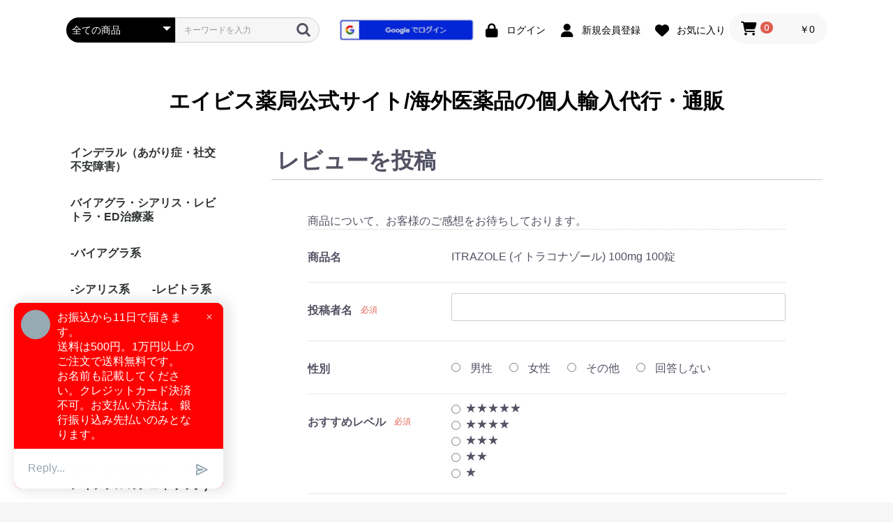

--- FILE ---
content_type: text/html; charset=UTF-8
request_url: https://truewetsuits.jp/product_review/793/review
body_size: 47712
content:
<!doctype html>
<html lang="ja">
<head prefix="og: https://ogp.me/ns# fb: https://ogp.me/ns/fb# product: https://ogp.me/ns/product#">
    <meta charset="utf-8">
    <meta name="viewport" content="width=device-width, initial-scale=1, shrink-to-fit=no">
    <meta name="eccube-csrf-token" content="1ff65320ffc9dad566fae48f65e5f.HN1zm3KFk4mGo8Hpw1aK4S9YAC35xYC8DStLhaQ97N0.VKwCrQfj2uPBz4ifpmfegxwHTRrOqcvwe0Ub49xFirgpuDjQJO7fz-iVpg">
    <title>エイビス薬局公式サイト / インデラル通販 / レビューを投稿</title>
            
<meta property="og:type" content="article"/>
<meta property="og:site_name" content="エイビス薬局公式サイト"/>

                    <link rel="icon" href="/html/user_data/assets/img/common/favicon.ico">
    <link rel="stylesheet" href="https://use.fontawesome.com/releases/v6.5.2/css/all.css" integrity="sha384-PPIZEGYM1v8zp5Py7UjFb79S58UeqCL9pYVnVPURKEqvioPROaVAJKKLzvH2rDnI" crossorigin="anonymous">
    <link rel="stylesheet" href="/html/template/default/assets/css/style.css">
    <script src="/html/bundle/front.bundle.js"></script>
        <style>
        #product_review_recommend_level {
            display: flex;
            flex-direction: column;
            flex-wrap: wrap;
        }
        #product_review_recommend_level label {
            position: relative;
            bottom: 18px;
            left: 20px;
            line-height: 0;
        }
    </style>
    <script>
        $(function() {
            $.ajaxSetup({
                'headers': {
                    'ECCUBE-CSRF-TOKEN': $('meta[name="eccube-csrf-token"]').attr('content')
                }
            });
        });
    </script>
                    <!-- ▼ahrefs -->
            <script src="https://analytics.ahrefs.com/analytics.js" data-key="w4NLmwcu8OviH0dRoroP7Q" async></script>
        <!-- ▲ahrefs -->
    <!-- ▼Googleアナリティクス -->
            
        <!-- ▲Googleアナリティクス -->

                <link rel="stylesheet" href="/html/user_data/assets/css/customize.css">
</head>
<body id="page_product_review_index" class="product_review">


        
<div class="ec-layoutRole">
                <header class="ec-layoutRole__header">
                <!-- ▼ヘッダー(商品検索・ログインナビ・カート) -->
            <div class="ec-headerNaviRole">
    <div class="ec-headerNaviRole__left">
        <div class="ec-headerNaviRole__search">
            
<div class="ec-headerSearch">
    <form method="get" class="searchform" action="/products/list">
        <div class="ec-headerSearch__category">
            <div class="ec-select ec-select_search">
                            <select name="category_id" class="category_id"><option value="">全ての商品</option><option value="63">インデラル（あがり症・社交不安障害）</option><option value="43">バイアグラ・シアリス・レビトラ・ED治療薬</option><option value="47">-バイアグラ系</option><option value="48">-シアリス系</option><option value="49">-レビトラ系</option><option value="62">-シルダリスト</option><option value="72">-アバナフィル・ステンドラ</option><option value="42">ペニス増大・早漏防止</option><option value="35">ラシックス・利尿剤・むくみ</option><option value="41">育毛・発毛剤(プロペシアやミノキシジルのジェネリック)</option><option value="40">抗生物質(クラビット・ジスロマックなど)</option><option value="39">抗生物質・水虫(イトラコナゾール)・抗真菌(カビ)</option><option value="38">抗生物質 (各種)</option><option value="36">ダイエット(メトホルミン・フォシーガ・リベルサス)</option><option value="21">糖尿病(グルコバイ・アカルボース・メトホルミン)</option><option value="31">筋肉増強剤・アナボリックステロイド</option><option value="67">新型コロナ・モルヌピラビル</option><option value="15">皮膚の炎症・かゆみ</option><option value="16">胃潰瘍・H2ブロッカー・食道炎</option><option value="17">肝機能改善(シリマリン・リブ Liv.52DS)</option><option value="18">痛風 (ザイロリック・フェブリク錠・プロベネシド等)</option><option value="19">女性用バスト関連・胸のサイズアップ</option><option value="20">花粉症(クラリチンなど)</option><option value="13">犬猫の薬・フィラリア予防薬</option><option value="27">美肌・美白(プラセンタ・ハイドロキノン)</option><option value="14">痔(ぢ)</option><option value="22">鎮痛剤・痛み止め(ロキソニン,ボルタレン)</option><option value="23">偏頭痛・片頭痛</option><option value="73">肩こり・筋弛緩剤</option><option value="24">禁煙治療(ブプロンSR・チャンピックス)</option><option value="68">ADHD治療薬・ストラテラ</option><option value="25">スマートドラッグ(ピラセタムなど)</option><option value="26">ニキビ(にきび)</option><option value="28">抗うつ剤・抗鬱剤(パキシル,プロザック,レクサプロ)</option><option value="30">成長ホルモン(HGAスプレー)</option><option value="32">女性ホルモン・黄体ホルモン</option><option value="33">まつ毛育毛(ケアプロスト,ルミガン,ビマト)</option><option value="34">避妊用ピル(マーベロン,トリキュラー,中用量ピルなど)</option><option value="37">ピロリ菌・性病・検査キット (クラミジア・淋病・ピロリ菌)</option><option value="44">コレステロール低下薬(リピトール)</option><option value="46">断酒補助剤・抗酒癖剤・禁酒(レグテクト,ノックビン)</option><option value="54">ビタミン・ミネラル等</option><option value="55">喘息(ぜんそく)</option><option value="56">癲癇(てんかん)</option><option value="61">HIV・エイズ治療・感染予防薬</option><option value="11">錠剤カッター (ピルカッター等)</option><option value="64">癌・抗がん剤</option><option value="70">高血圧・狭心症</option><option value="29">睡眠薬・精神安定剤</option><option value="71">統合性失調症</option><option value="58">媚薬 (ラブグラ等)</option></select>
    
            </div>
        </div>
        <div class="ec-headerSearch__keyword">
            <div class="ec-input">
                <input type="search" name="name" maxlength="50" class="search-name" placeholder="キーワードを入力" />
                <button class="ec-headerSearch__keywordBtn" type="submit">
                    <div class="ec-icon">
                        <img src="/html/template/default/assets/icon/search-dark.svg" alt="">
                    </div>
                </button>
            </div>
        </div>
    </form>
</div>

        </div>
        <div class="ec-headerRole__navSP">
            
<div class="ec-headerNavSP">
    <i class="fas fa-bars"></i>
</div>
        </div>
    </div>
    <div class="ec-headerNaviRole__right">
        <div class="ec-headerNaviRole__nav">
            
<div class="ec-headerNav">
    

        <div class="ec-headerNav__item">
            <a href="https://truewetsuits.jp/auth0/connect">
                <img src="/kg192.png">
            </a>
        </div>


        <div class="ec-headerNav__item">
            <a href="https://truewetsuits.jp/mypage/login">
                <i class="ec-headerNav__itemIcon fas fa-lock fa-fw"></i>
                <span class="ec-headerNav__itemLink">ログイン</span>
            </a>
        </div>
        <div class="ec-headerNav__item">
            <a href="https://truewetsuits.jp/entry">
                <i class="ec-headerNav__itemIcon fas fa-user fa-fw"></i>
                <span class="ec-headerNav__itemLink">新規会員登録</span>
            </a>
        </div>
                    <div class="ec-headerNav__item">
                <a href="https://truewetsuits.jp/mypage/favorite">
                    <i class="ec-headerNav__itemIcon fas fa-heart fa-fw"></i>
                    <span class="ec-headerNav__itemLink">お気に入り</span>
                </a>
            </div>
            </div>
        </div>
        <div class="ec-headerRole__cart">
            <div class="ec-cartNaviWrap">
    <div class="ec-cartNavi">
        <i class="ec-cartNavi__icon fas fa-shopping-cart">
            <span class="ec-cartNavi__badge">0</span>
        </i>
        <div class="ec-cartNavi__label">
            <div class="ec-cartNavi__price">￥0</div>
        </div>
    </div>
            <div class="ec-cartNaviNull">
            <div class="ec-cartNaviNull__message">
                <p>現在カート内に商品はございません。</p>
            </div>
        </div>
    </div>

        </div>
    </div>
</div>

        <!-- ▲ヘッダー(商品検索・ログインナビ・カート) -->
    <!-- ▼ロゴ -->
            <div class="ec-headerRole">
    <div class="ec-headerRole__title">
        <div class="ec-headerTitle">
            <div class="ec-headerTitle__title">
                <h1>
                    <a href="https://truewetsuits.jp/" style="font-size:30px;">エイビス薬局公式サイト/海外医薬品の個人輸入代行・通販</a>
                </h1>
            </div>
        </div>
    </div>
</div>
        <!-- ▲ロゴ -->

        </header>
    
        
    <div class="ec-layoutRole__contents">
                            <aside class="ec-layoutRole__left">
                    <!-- ▼カテゴリナビ(PC) -->
            


<div class="ec-categoryNaviRole">
    <div class="ec-itemNav">
        <ul class="ec-itemNav__nav">
                            <li>
                            <a href="https://truewetsuits.jp/products/list?category_id=63">
        インデラル（あがり症・社交不安障害）
    </a>
    
                </li>
                            <li>
                            <a href="https://truewetsuits.jp/products/list?category_id=43">
        バイアグラ・シアリス・レビトラ・ED治療薬
    </a>
    
                </li>
                            <li>
                            <a href="https://truewetsuits.jp/products/list?category_id=47">
        -バイアグラ系
    </a>
    
                </li>
                            <li>
                            <a href="https://truewetsuits.jp/products/list?category_id=48">
        -シアリス系
    </a>
    
                </li>
                            <li>
                            <a href="https://truewetsuits.jp/products/list?category_id=49">
        -レビトラ系
    </a>
    
                </li>
                            <li>
                            <a href="https://truewetsuits.jp/products/list?category_id=62">
        -シルダリスト
    </a>
    
                </li>
                            <li>
                            <a href="https://truewetsuits.jp/products/list?category_id=72">
        -アバナフィル・ステンドラ
    </a>
    
                </li>
                            <li>
                            <a href="https://truewetsuits.jp/products/list?category_id=42">
        ペニス増大・早漏防止
    </a>
    
                </li>
                            <li>
                            <a href="https://truewetsuits.jp/products/list?category_id=35">
        ラシックス・利尿剤・むくみ
    </a>
    
                </li>
                            <li>
                            <a href="https://truewetsuits.jp/products/list?category_id=41">
        育毛・発毛剤(プロペシアやミノキシジルのジェネリック)
    </a>
    
                </li>
                            <li>
                            <a href="https://truewetsuits.jp/products/list?category_id=40">
        抗生物質(クラビット・ジスロマックなど)
    </a>
    
                </li>
                            <li>
                            <a href="https://truewetsuits.jp/products/list?category_id=39">
        抗生物質・水虫(イトラコナゾール)・抗真菌(カビ)
    </a>
    
                </li>
                            <li>
                            <a href="https://truewetsuits.jp/products/list?category_id=38">
        抗生物質 (各種)
    </a>
    
                </li>
                            <li>
                            <a href="https://truewetsuits.jp/products/list?category_id=36">
        ダイエット(メトホルミン・フォシーガ・リベルサス)
    </a>
    
                </li>
                            <li>
                            <a href="https://truewetsuits.jp/products/list?category_id=21">
        糖尿病(グルコバイ・アカルボース・メトホルミン)
    </a>
    
                </li>
                            <li>
                            <a href="https://truewetsuits.jp/products/list?category_id=31">
        筋肉増強剤・アナボリックステロイド
    </a>
    
                </li>
                            <li>
                            <a href="https://truewetsuits.jp/products/list?category_id=67">
        新型コロナ・モルヌピラビル
    </a>
    
                </li>
                            <li>
                            <a href="https://truewetsuits.jp/products/list?category_id=15">
        皮膚の炎症・かゆみ
    </a>
    
                </li>
                            <li>
                            <a href="https://truewetsuits.jp/products/list?category_id=16">
        胃潰瘍・H2ブロッカー・食道炎
    </a>
    
                </li>
                            <li>
                            <a href="https://truewetsuits.jp/products/list?category_id=17">
        肝機能改善(シリマリン・リブ Liv.52DS)
    </a>
    
                </li>
                            <li>
                            <a href="https://truewetsuits.jp/products/list?category_id=18">
        痛風 (ザイロリック・フェブリク錠・プロベネシド等)
    </a>
    
                </li>
                            <li>
                            <a href="https://truewetsuits.jp/products/list?category_id=19">
        女性用バスト関連・胸のサイズアップ
    </a>
    
                </li>
                            <li>
                            <a href="https://truewetsuits.jp/products/list?category_id=20">
        花粉症(クラリチンなど)
    </a>
    
                </li>
                            <li>
                            <a href="https://truewetsuits.jp/products/list?category_id=13">
        犬猫の薬・フィラリア予防薬
    </a>
    
                </li>
                            <li>
                            <a href="https://truewetsuits.jp/products/list?category_id=27">
        美肌・美白(プラセンタ・ハイドロキノン)
    </a>
    
                </li>
                            <li>
                            <a href="https://truewetsuits.jp/products/list?category_id=14">
        痔(ぢ)
    </a>
    
                </li>
                            <li>
                            <a href="https://truewetsuits.jp/products/list?category_id=22">
        鎮痛剤・痛み止め(ロキソニン,ボルタレン)
    </a>
    
                </li>
                            <li>
                            <a href="https://truewetsuits.jp/products/list?category_id=23">
        偏頭痛・片頭痛
    </a>
    
                </li>
                            <li>
                            <a href="https://truewetsuits.jp/products/list?category_id=73">
        肩こり・筋弛緩剤
    </a>
    
                </li>
                            <li>
                            <a href="https://truewetsuits.jp/products/list?category_id=24">
        禁煙治療(ブプロンSR・チャンピックス)
    </a>
    
                </li>
                            <li>
                            <a href="https://truewetsuits.jp/products/list?category_id=68">
        ADHD治療薬・ストラテラ
    </a>
    
                </li>
                            <li>
                            <a href="https://truewetsuits.jp/products/list?category_id=25">
        スマートドラッグ(ピラセタムなど)
    </a>
    
                </li>
                            <li>
                            <a href="https://truewetsuits.jp/products/list?category_id=26">
        ニキビ(にきび)
    </a>
    
                </li>
                            <li>
                            <a href="https://truewetsuits.jp/products/list?category_id=28">
        抗うつ剤・抗鬱剤(パキシル,プロザック,レクサプロ)
    </a>
    
                </li>
                            <li>
                            <a href="https://truewetsuits.jp/products/list?category_id=30">
        成長ホルモン(HGAスプレー)
    </a>
    
                </li>
                            <li>
                            <a href="https://truewetsuits.jp/products/list?category_id=32">
        女性ホルモン・黄体ホルモン
    </a>
    
                </li>
                            <li>
                            <a href="https://truewetsuits.jp/products/list?category_id=33">
        まつ毛育毛(ケアプロスト,ルミガン,ビマト)
    </a>
    
                </li>
                            <li>
                            <a href="https://truewetsuits.jp/products/list?category_id=34">
        避妊用ピル(マーベロン,トリキュラー,中用量ピルなど)
    </a>
    
                </li>
                            <li>
                            <a href="https://truewetsuits.jp/products/list?category_id=37">
        ピロリ菌・性病・検査キット (クラミジア・淋病・ピロリ菌)
    </a>
    
                </li>
                            <li>
                            <a href="https://truewetsuits.jp/products/list?category_id=44">
        コレステロール低下薬(リピトール)
    </a>
    
                </li>
                            <li>
                            <a href="https://truewetsuits.jp/products/list?category_id=46">
        断酒補助剤・抗酒癖剤・禁酒(レグテクト,ノックビン)
    </a>
    
                </li>
                            <li>
                            <a href="https://truewetsuits.jp/products/list?category_id=54">
        ビタミン・ミネラル等
    </a>
    
                </li>
                            <li>
                            <a href="https://truewetsuits.jp/products/list?category_id=55">
        喘息(ぜんそく)
    </a>
    
                </li>
                            <li>
                            <a href="https://truewetsuits.jp/products/list?category_id=56">
        癲癇(てんかん)
    </a>
    
                </li>
                            <li>
                            <a href="https://truewetsuits.jp/products/list?category_id=61">
        HIV・エイズ治療・感染予防薬
    </a>
    
                </li>
                            <li>
                            <a href="https://truewetsuits.jp/products/list?category_id=11">
        錠剤カッター (ピルカッター等)
    </a>
    
                </li>
                            <li>
                            <a href="https://truewetsuits.jp/products/list?category_id=64">
        癌・抗がん剤
    </a>
    
                </li>
                            <li>
                            <a href="https://truewetsuits.jp/products/list?category_id=70">
        高血圧・狭心症
    </a>
    
                </li>
                            <li>
                            <a href="https://truewetsuits.jp/products/list?category_id=29">
        睡眠薬・精神安定剤
    </a>
    
                </li>
                            <li>
                            <a href="https://truewetsuits.jp/products/list?category_id=71">
        統合性失調症
    </a>
    
                </li>
                            <li>
                            <a href="https://truewetsuits.jp/products/list?category_id=58">
        媚薬 (ラブグラ等)
    </a>
    
                </li>
                    </ul>
    </div>
</div>

        <!-- ▲カテゴリナビ(PC) -->

            </aside>
        
                                    
        <main class="ec-layoutRole__mainWithColumn">
                        
                            <div class="ec-registerRole">
        <div class="ec-pageHeader">
            <h1>レビューを投稿</h1>
        </div>
        <div class="ec-off1Grid">
            <div class="ec-off1Grid__cell">
                <form method="post" action="https://truewetsuits.jp/product_review/793/review">
                    <input type="hidden"  id="product_review__token" name="product_review[_token]" value="9808af93984ed5d735.URUOrX23QOJzHxiVxDWBZNb9HzHtbGyhcgIF9dsIM94.CGdlwBT4Mq4mbinh92bMFJSvXWbcHwCWAGNknK9QUIE6ZUvhCP4UhiZpKA" />
                    <p class="ec-para-nomal">商品について、お客様のご感想をお待ちしております。</p>
                    <div class="ec-borderedDefs">
                                                <dl>
                            <dt>
                                <label class="ec-label">商品名</label>
                            </dt>
                            <dd>
                                <div class="ec-input">
                                    ITRAZOLE (イトラコナゾール) 100mg 100錠
                                </div>
                            </dd>
                        </dl>
                                                <dl>
                            <dt>
                                <label class="ec-label required" for="product_review_reviewer_name">投稿者名</label><span class="ec-required">必須</span>
                            </dt>
                            <dd>
                                <div class="ec-input">
                                    <input type="text"  id="product_review_reviewer_name" name="product_review[reviewer_name]" required="required" maxlength="255" />
                                    
                                </div>
                            </dd>
                        </dl>
                                                                        <dl>
                            <dt>
                                <label class="ec-label">性別</label>
                            </dt>
                            <dd>
                                <div class="ec-radio">
                                                <div id="product_review_sex">        <input type="radio"  id="product_review_sex_1" name="product_review[sex]" value="1" />
        <label for="product_review_sex_1">
            <span>男性</span>
        </label>
            <input type="radio"  id="product_review_sex_2" name="product_review[sex]" value="2" />
        <label for="product_review_sex_2">
            <span>女性</span>
        </label>
            <input type="radio"  id="product_review_sex_3" name="product_review[sex]" value="3" />
        <label for="product_review_sex_3">
            <span>その他</span>
        </label>
            <input type="radio"  id="product_review_sex_4" name="product_review[sex]" value="4" />
        <label for="product_review_sex_4">
            <span>回答しない</span>
        </label>
    </div>
    
                                    
                                </div>
                            </dd>
                        </dl>
                                                <dl>
                            <dt>
                                <label class="ec-label required">おすすめレベル</label><span class="ec-required">必須</span>
                            </dt>
                            <dd>
                                <div class="ec-radio">
                                                <div id="product_review_recommend_level">        <input type="radio"  id="product_review_recommend_level_0" name="product_review[recommend_level]" required="required" value="5" />
        <label for="product_review_recommend_level_0">
            <span>★★★★★</span>
        </label>
            <input type="radio"  id="product_review_recommend_level_1" name="product_review[recommend_level]" required="required" value="4" />
        <label for="product_review_recommend_level_1">
            <span>★★★★</span>
        </label>
            <input type="radio"  id="product_review_recommend_level_2" name="product_review[recommend_level]" required="required" value="3" />
        <label for="product_review_recommend_level_2">
            <span>★★★</span>
        </label>
            <input type="radio"  id="product_review_recommend_level_3" name="product_review[recommend_level]" required="required" value="2" />
        <label for="product_review_recommend_level_3">
            <span>★★</span>
        </label>
            <input type="radio"  id="product_review_recommend_level_4" name="product_review[recommend_level]" required="required" value="1" />
        <label for="product_review_recommend_level_4">
            <span>★</span>
        </label>
    </div>
    
                                    
                                </div>
                            </dd>
                        </dl>
                                                <dl>
                            <dt>
                                <label class="ec-label required" for="product_review_title">タイトル</label><span class="ec-required">必須</span>
                            </dt>
                            <dd>
                                <div class="ec-input">
                                    <input type="text"  id="product_review_title" name="product_review[title]" required="required" maxlength="255" />
                                    
                                </div>
                            </dd>
                        </dl>
                                                <dl>
                            <dt>
                                <label class="ec-label required" for="product_review_comment">コメント</label><span class="ec-required">必須</span>
                            </dt>
                            <dd>
                                <div class="ec-input">
                                            <textarea  id="product_review_comment" name="product_review[comment]" required="required" maxlength="3000"></textarea>
    
                                    
                                </div>
                            </dd>
                        </dl>
                    </div>

<br ><font color="red">※レビュー投稿には会員登録が必要です</font>

                </form>
            </div>
        </div>
    </div>

                                        <div class="ec-layoutRole__mainBottom">
                        <!-- ▼おすすめ商品 -->
            
<!-- ▼item_list▼ -->
<div class="ec-shelfRole">
    <ul class="ec-shelfGrid">
            </ul>
</div>
<!-- ▲item_list▲ -->

        <!-- ▲おすすめ商品 -->

                </div>
                    </main>

                    </div>

        
                <footer class="ec-layoutRole__footer">
                <!-- ▼フッター -->
            <div class="ec-footerRole">
    <div class="ec-footerRole__inner">
        <ul class="ec-footerNavi">
            <li class="ec-footerNavi__link">
                <a href="https://truewetsuits.jp/help/about">当サイトについて</a>
            </li>
            <li class="ec-footerNavi__link">
                <a href="https://truewetsuits.jp/help/privacy">プライバシーポリシー</a>
            </li>
            <li class="ec-footerNavi__link">
                <a href="https://truewetsuits.jp/help/tradelaw">特定商取引法に基づく表記</a>
            </li>
            <li class="ec-footerNavi__link">
                <a href="https://truewetsuits.jp/contact">お問い合わせ</a>
            </li>

            <li class="ec-footerNavi__link">
                <a href="https://blog.truewetsuits.jp/">ブログ</a>
            </li>

            <li class="ec-footerNavi__link">
                <a href="/user_data/faq">よくある質問</a>
            </li>

        </ul>

<br /><br />
<font color="white">
エイビス薬局は日本の薬機法(薬事法)・厚生労働省のガイドラインに基づき、個人輸入の代行をしております。エイビス薬局で掲載している情報は、専門医・薬剤師の記事、製薬会社による説明書の一部を日本語へ翻訳表示しています。個人輸入・通販における医薬品の購入の際は、医師等、医学の専門家に相談し、自己責任で服用してください。
</font>

        <div class="ec-footerTitle">
            <div class="ec-footerTitle__logo">
                <a href="https://truewetsuits.jp/">エイビス薬局公式サイト</a>
            </div>
            <div class="ec-footerTitle__copyright">copyright (c) エイビス薬局公式サイト all rights reserved. <a href="https://memo.truewetsuits.jp/">メモ</a></div>
        </div>
    </div>
</div>
<script src="https://embed.small.chat/TTD5ULAHFGTQQYTSEQ.js" async></script>
        <!-- ▲フッター -->

        </footer>
    </div><!-- ec-layoutRole -->

<div class="ec-overlayRole"></div>
<div class="ec-drawerRoleClose"><i class="fas fa-times"></i></div>
<div class="ec-drawerRole">
                    <!-- ▼商品検索 -->
            
<div class="ec-headerSearch">
    <form method="get" class="searchform" action="/products/list">
        <div class="ec-headerSearch__category">
            <div class="ec-select ec-select_search">
                            <select name="category_id" class="category_id"><option value="">全ての商品</option><option value="63">インデラル（あがり症・社交不安障害）</option><option value="43">バイアグラ・シアリス・レビトラ・ED治療薬</option><option value="47">-バイアグラ系</option><option value="48">-シアリス系</option><option value="49">-レビトラ系</option><option value="62">-シルダリスト</option><option value="72">-アバナフィル・ステンドラ</option><option value="42">ペニス増大・早漏防止</option><option value="35">ラシックス・利尿剤・むくみ</option><option value="41">育毛・発毛剤(プロペシアやミノキシジルのジェネリック)</option><option value="40">抗生物質(クラビット・ジスロマックなど)</option><option value="39">抗生物質・水虫(イトラコナゾール)・抗真菌(カビ)</option><option value="38">抗生物質 (各種)</option><option value="36">ダイエット(メトホルミン・フォシーガ・リベルサス)</option><option value="21">糖尿病(グルコバイ・アカルボース・メトホルミン)</option><option value="31">筋肉増強剤・アナボリックステロイド</option><option value="67">新型コロナ・モルヌピラビル</option><option value="15">皮膚の炎症・かゆみ</option><option value="16">胃潰瘍・H2ブロッカー・食道炎</option><option value="17">肝機能改善(シリマリン・リブ Liv.52DS)</option><option value="18">痛風 (ザイロリック・フェブリク錠・プロベネシド等)</option><option value="19">女性用バスト関連・胸のサイズアップ</option><option value="20">花粉症(クラリチンなど)</option><option value="13">犬猫の薬・フィラリア予防薬</option><option value="27">美肌・美白(プラセンタ・ハイドロキノン)</option><option value="14">痔(ぢ)</option><option value="22">鎮痛剤・痛み止め(ロキソニン,ボルタレン)</option><option value="23">偏頭痛・片頭痛</option><option value="73">肩こり・筋弛緩剤</option><option value="24">禁煙治療(ブプロンSR・チャンピックス)</option><option value="68">ADHD治療薬・ストラテラ</option><option value="25">スマートドラッグ(ピラセタムなど)</option><option value="26">ニキビ(にきび)</option><option value="28">抗うつ剤・抗鬱剤(パキシル,プロザック,レクサプロ)</option><option value="30">成長ホルモン(HGAスプレー)</option><option value="32">女性ホルモン・黄体ホルモン</option><option value="33">まつ毛育毛(ケアプロスト,ルミガン,ビマト)</option><option value="34">避妊用ピル(マーベロン,トリキュラー,中用量ピルなど)</option><option value="37">ピロリ菌・性病・検査キット (クラミジア・淋病・ピロリ菌)</option><option value="44">コレステロール低下薬(リピトール)</option><option value="46">断酒補助剤・抗酒癖剤・禁酒(レグテクト,ノックビン)</option><option value="54">ビタミン・ミネラル等</option><option value="55">喘息(ぜんそく)</option><option value="56">癲癇(てんかん)</option><option value="61">HIV・エイズ治療・感染予防薬</option><option value="11">錠剤カッター (ピルカッター等)</option><option value="64">癌・抗がん剤</option><option value="70">高血圧・狭心症</option><option value="29">睡眠薬・精神安定剤</option><option value="71">統合性失調症</option><option value="58">媚薬 (ラブグラ等)</option></select>
    
            </div>
        </div>
        <div class="ec-headerSearch__keyword">
            <div class="ec-input">
                <input type="search" name="name" maxlength="50" class="search-name" placeholder="キーワードを入力" />
                <button class="ec-headerSearch__keywordBtn" type="submit">
                    <div class="ec-icon">
                        <img src="/html/template/default/assets/icon/search-dark.svg" alt="">
                    </div>
                </button>
            </div>
        </div>
    </form>
</div>

        <!-- ▲商品検索 -->
    <!-- ▼カテゴリナビ(SP) -->
            


<div class="ec-headerCategoryArea">
    <div class="ec-headerCategoryArea__heading">
        <p>カテゴリ一覧</p>
    </div>
    <div class="ec-itemNav">
        <ul class="ec-itemNav__nav">
                            <li>
                            <a href="https://truewetsuits.jp/products/list?category_id=63">
        インデラル（あがり症・社交不安障害）
    </a>
    
                </li>
                            <li>
                            <a href="https://truewetsuits.jp/products/list?category_id=43">
        バイアグラ・シアリス・レビトラ・ED治療薬
    </a>
    
                </li>
                            <li>
                            <a href="https://truewetsuits.jp/products/list?category_id=47">
        -バイアグラ系
    </a>
    
                </li>
                            <li>
                            <a href="https://truewetsuits.jp/products/list?category_id=48">
        -シアリス系
    </a>
    
                </li>
                            <li>
                            <a href="https://truewetsuits.jp/products/list?category_id=49">
        -レビトラ系
    </a>
    
                </li>
                            <li>
                            <a href="https://truewetsuits.jp/products/list?category_id=62">
        -シルダリスト
    </a>
    
                </li>
                            <li>
                            <a href="https://truewetsuits.jp/products/list?category_id=72">
        -アバナフィル・ステンドラ
    </a>
    
                </li>
                            <li>
                            <a href="https://truewetsuits.jp/products/list?category_id=42">
        ペニス増大・早漏防止
    </a>
    
                </li>
                            <li>
                            <a href="https://truewetsuits.jp/products/list?category_id=35">
        ラシックス・利尿剤・むくみ
    </a>
    
                </li>
                            <li>
                            <a href="https://truewetsuits.jp/products/list?category_id=41">
        育毛・発毛剤(プロペシアやミノキシジルのジェネリック)
    </a>
    
                </li>
                            <li>
                            <a href="https://truewetsuits.jp/products/list?category_id=40">
        抗生物質(クラビット・ジスロマックなど)
    </a>
    
                </li>
                            <li>
                            <a href="https://truewetsuits.jp/products/list?category_id=39">
        抗生物質・水虫(イトラコナゾール)・抗真菌(カビ)
    </a>
    
                </li>
                            <li>
                            <a href="https://truewetsuits.jp/products/list?category_id=38">
        抗生物質 (各種)
    </a>
    
                </li>
                            <li>
                            <a href="https://truewetsuits.jp/products/list?category_id=36">
        ダイエット(メトホルミン・フォシーガ・リベルサス)
    </a>
    
                </li>
                            <li>
                            <a href="https://truewetsuits.jp/products/list?category_id=21">
        糖尿病(グルコバイ・アカルボース・メトホルミン)
    </a>
    
                </li>
                            <li>
                            <a href="https://truewetsuits.jp/products/list?category_id=31">
        筋肉増強剤・アナボリックステロイド
    </a>
    
                </li>
                            <li>
                            <a href="https://truewetsuits.jp/products/list?category_id=67">
        新型コロナ・モルヌピラビル
    </a>
    
                </li>
                            <li>
                            <a href="https://truewetsuits.jp/products/list?category_id=15">
        皮膚の炎症・かゆみ
    </a>
    
                </li>
                            <li>
                            <a href="https://truewetsuits.jp/products/list?category_id=16">
        胃潰瘍・H2ブロッカー・食道炎
    </a>
    
                </li>
                            <li>
                            <a href="https://truewetsuits.jp/products/list?category_id=17">
        肝機能改善(シリマリン・リブ Liv.52DS)
    </a>
    
                </li>
                            <li>
                            <a href="https://truewetsuits.jp/products/list?category_id=18">
        痛風 (ザイロリック・フェブリク錠・プロベネシド等)
    </a>
    
                </li>
                            <li>
                            <a href="https://truewetsuits.jp/products/list?category_id=19">
        女性用バスト関連・胸のサイズアップ
    </a>
    
                </li>
                            <li>
                            <a href="https://truewetsuits.jp/products/list?category_id=20">
        花粉症(クラリチンなど)
    </a>
    
                </li>
                            <li>
                            <a href="https://truewetsuits.jp/products/list?category_id=13">
        犬猫の薬・フィラリア予防薬
    </a>
    
                </li>
                            <li>
                            <a href="https://truewetsuits.jp/products/list?category_id=27">
        美肌・美白(プラセンタ・ハイドロキノン)
    </a>
    
                </li>
                            <li>
                            <a href="https://truewetsuits.jp/products/list?category_id=14">
        痔(ぢ)
    </a>
    
                </li>
                            <li>
                            <a href="https://truewetsuits.jp/products/list?category_id=22">
        鎮痛剤・痛み止め(ロキソニン,ボルタレン)
    </a>
    
                </li>
                            <li>
                            <a href="https://truewetsuits.jp/products/list?category_id=23">
        偏頭痛・片頭痛
    </a>
    
                </li>
                            <li>
                            <a href="https://truewetsuits.jp/products/list?category_id=73">
        肩こり・筋弛緩剤
    </a>
    
                </li>
                            <li>
                            <a href="https://truewetsuits.jp/products/list?category_id=24">
        禁煙治療(ブプロンSR・チャンピックス)
    </a>
    
                </li>
                            <li>
                            <a href="https://truewetsuits.jp/products/list?category_id=68">
        ADHD治療薬・ストラテラ
    </a>
    
                </li>
                            <li>
                            <a href="https://truewetsuits.jp/products/list?category_id=25">
        スマートドラッグ(ピラセタムなど)
    </a>
    
                </li>
                            <li>
                            <a href="https://truewetsuits.jp/products/list?category_id=26">
        ニキビ(にきび)
    </a>
    
                </li>
                            <li>
                            <a href="https://truewetsuits.jp/products/list?category_id=28">
        抗うつ剤・抗鬱剤(パキシル,プロザック,レクサプロ)
    </a>
    
                </li>
                            <li>
                            <a href="https://truewetsuits.jp/products/list?category_id=30">
        成長ホルモン(HGAスプレー)
    </a>
    
                </li>
                            <li>
                            <a href="https://truewetsuits.jp/products/list?category_id=32">
        女性ホルモン・黄体ホルモン
    </a>
    
                </li>
                            <li>
                            <a href="https://truewetsuits.jp/products/list?category_id=33">
        まつ毛育毛(ケアプロスト,ルミガン,ビマト)
    </a>
    
                </li>
                            <li>
                            <a href="https://truewetsuits.jp/products/list?category_id=34">
        避妊用ピル(マーベロン,トリキュラー,中用量ピルなど)
    </a>
    
                </li>
                            <li>
                            <a href="https://truewetsuits.jp/products/list?category_id=37">
        ピロリ菌・性病・検査キット (クラミジア・淋病・ピロリ菌)
    </a>
    
                </li>
                            <li>
                            <a href="https://truewetsuits.jp/products/list?category_id=44">
        コレステロール低下薬(リピトール)
    </a>
    
                </li>
                            <li>
                            <a href="https://truewetsuits.jp/products/list?category_id=46">
        断酒補助剤・抗酒癖剤・禁酒(レグテクト,ノックビン)
    </a>
    
                </li>
                            <li>
                            <a href="https://truewetsuits.jp/products/list?category_id=54">
        ビタミン・ミネラル等
    </a>
    
                </li>
                            <li>
                            <a href="https://truewetsuits.jp/products/list?category_id=55">
        喘息(ぜんそく)
    </a>
    
                </li>
                            <li>
                            <a href="https://truewetsuits.jp/products/list?category_id=56">
        癲癇(てんかん)
    </a>
    
                </li>
                            <li>
                            <a href="https://truewetsuits.jp/products/list?category_id=61">
        HIV・エイズ治療・感染予防薬
    </a>
    
                </li>
                            <li>
                            <a href="https://truewetsuits.jp/products/list?category_id=11">
        錠剤カッター (ピルカッター等)
    </a>
    
                </li>
                            <li>
                            <a href="https://truewetsuits.jp/products/list?category_id=64">
        癌・抗がん剤
    </a>
    
                </li>
                            <li>
                            <a href="https://truewetsuits.jp/products/list?category_id=70">
        高血圧・狭心症
    </a>
    
                </li>
                            <li>
                            <a href="https://truewetsuits.jp/products/list?category_id=29">
        睡眠薬・精神安定剤
    </a>
    
                </li>
                            <li>
                            <a href="https://truewetsuits.jp/products/list?category_id=71">
        統合性失調症
    </a>
    
                </li>
                            <li>
                            <a href="https://truewetsuits.jp/products/list?category_id=58">
        媚薬 (ラブグラ等)
    </a>
    
                </li>
                    </ul>
    </div>
</div>

        <!-- ▲カテゴリナビ(SP) -->
    <!-- ▼ログインナビ(SP) -->
            
<div class="ec-headerLinkArea">
    <div class="ec-headerLink__list">
        <a class="ec-headerLink__item" href="https://truewetsuits.jp/cart">
            <div class="ec-headerLink__icon">
                <i class="fas fa-shopping-cart fa-fw"></i>
            </div>
            <span>カートを見る</span>
        </a>
                    <a class="ec-headerLink__item" href="https://truewetsuits.jp/entry">
                <div class="ec-headerLink__icon">
                    <i class="fas fa-user fa-fw"></i>
                </div>
                <span>新規会員登録</span>
            </a>
                            <a class="ec-headerLink__item" href="https://truewetsuits.jp/mypage/favorite">
                    <div class="ec-headerLink__icon">
                        <i class="fas fa-heart fa-fw"></i>
                    </div>
                    <span>お気に入り</span>
                </a>
                        <a class="ec-headerLink__item" href="https://truewetsuits.jp/mypage/login">
                <div class="ec-headerLink__icon">
                    <i class="fas fa-lock fa-fw"></i>
                </div>
                <span>ログイン</span>
            </a>
                <a class="ec-headerLink__item" href="https://truewetsuits.jp/">
            <div class="ec-headerLink__icon">
                <i class="fas fa-home fa-fw"></i>
            </div>
            <span>ホームに戻る</span>
        </a>
    </div>
</div>

        <!-- ▲ログインナビ(SP) -->

    </div>
<div class="ec-blockTopBtn pagetop">TOPへ</div>
<script>
var eccube_lang = {
    'common.delete_confirm': "削除してもよろしいですか?",
    'front.product.out_of_stock': "ただいま品切れ中です。",
};
</script>
<script src="/html/template/default/assets/js/function.js"></script>
<script src="/html/template/default/assets/js/eccube.js"></script>
    <script src="/html/user_data/assets/js/customize.js"></script>
</body>
</html>


--- FILE ---
content_type: text/css
request_url: https://truewetsuits.jp/html/user_data/assets/css/customize.css
body_size: 71
content:
/* カスタマイズ用CSS */
.ec-itemNav__nav li a{text-align:left;}